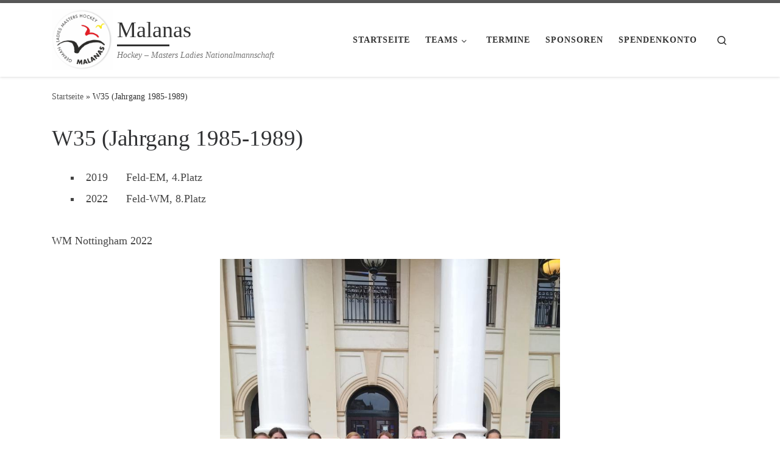

--- FILE ---
content_type: text/html; charset=UTF-8
request_url: http://malanas.de/w35/
body_size: 10565
content:
<!DOCTYPE html> <!--[if IE 7]><html class="ie ie7" lang="de-DE"> <![endif]--> <!--[if IE 8]><html class="ie ie8" lang="de-DE"> <![endif]--> <!--[if !(IE 7) | !(IE 8)  ]><!--><html lang="de-DE" class="no-js"> <!--<![endif]--><head><meta charset="UTF-8" /><meta http-equiv="X-UA-Compatible" content="IE=EDGE" /><meta name="viewport" content="width=device-width, initial-scale=1.0" /><link rel="profile"  href="https://gmpg.org/xfn/11" /><link rel="pingback" href="http://malanas.de/xmlrpc.php" /> <script defer src="[data-uri]"></script> <title>W35 (Jahrgang 1985-1989) &#8211; Malanas</title><meta name='robots' content='max-image-preview:large' /><link rel='dns-prefetch' href='//s.w.org' /><link rel="alternate" type="application/rss+xml" title="Malanas &raquo; Feed" href="http://malanas.de/feed/" /><link rel="alternate" type="application/rss+xml" title="Malanas &raquo; Kommentar-Feed" href="http://malanas.de/comments/feed/" /> <script defer src="[data-uri]"></script> <style>img.wp-smiley,
img.emoji {
	display: inline !important;
	border: none !important;
	box-shadow: none !important;
	height: 1em !important;
	width: 1em !important;
	margin: 0 0.07em !important;
	vertical-align: -0.1em !important;
	background: none !important;
	padding: 0 !important;
}</style><link rel='stylesheet' id='wp-block-library-css'  href='http://malanas.de/wp-includes/css/dist/block-library/style.min.css?ver=5.9.9' media='all' /><style id='global-styles-inline-css'>body{--wp--preset--color--black: #000000;--wp--preset--color--cyan-bluish-gray: #abb8c3;--wp--preset--color--white: #ffffff;--wp--preset--color--pale-pink: #f78da7;--wp--preset--color--vivid-red: #cf2e2e;--wp--preset--color--luminous-vivid-orange: #ff6900;--wp--preset--color--luminous-vivid-amber: #fcb900;--wp--preset--color--light-green-cyan: #7bdcb5;--wp--preset--color--vivid-green-cyan: #00d084;--wp--preset--color--pale-cyan-blue: #8ed1fc;--wp--preset--color--vivid-cyan-blue: #0693e3;--wp--preset--color--vivid-purple: #9b51e0;--wp--preset--gradient--vivid-cyan-blue-to-vivid-purple: linear-gradient(135deg,rgba(6,147,227,1) 0%,rgb(155,81,224) 100%);--wp--preset--gradient--light-green-cyan-to-vivid-green-cyan: linear-gradient(135deg,rgb(122,220,180) 0%,rgb(0,208,130) 100%);--wp--preset--gradient--luminous-vivid-amber-to-luminous-vivid-orange: linear-gradient(135deg,rgba(252,185,0,1) 0%,rgba(255,105,0,1) 100%);--wp--preset--gradient--luminous-vivid-orange-to-vivid-red: linear-gradient(135deg,rgba(255,105,0,1) 0%,rgb(207,46,46) 100%);--wp--preset--gradient--very-light-gray-to-cyan-bluish-gray: linear-gradient(135deg,rgb(238,238,238) 0%,rgb(169,184,195) 100%);--wp--preset--gradient--cool-to-warm-spectrum: linear-gradient(135deg,rgb(74,234,220) 0%,rgb(151,120,209) 20%,rgb(207,42,186) 40%,rgb(238,44,130) 60%,rgb(251,105,98) 80%,rgb(254,248,76) 100%);--wp--preset--gradient--blush-light-purple: linear-gradient(135deg,rgb(255,206,236) 0%,rgb(152,150,240) 100%);--wp--preset--gradient--blush-bordeaux: linear-gradient(135deg,rgb(254,205,165) 0%,rgb(254,45,45) 50%,rgb(107,0,62) 100%);--wp--preset--gradient--luminous-dusk: linear-gradient(135deg,rgb(255,203,112) 0%,rgb(199,81,192) 50%,rgb(65,88,208) 100%);--wp--preset--gradient--pale-ocean: linear-gradient(135deg,rgb(255,245,203) 0%,rgb(182,227,212) 50%,rgb(51,167,181) 100%);--wp--preset--gradient--electric-grass: linear-gradient(135deg,rgb(202,248,128) 0%,rgb(113,206,126) 100%);--wp--preset--gradient--midnight: linear-gradient(135deg,rgb(2,3,129) 0%,rgb(40,116,252) 100%);--wp--preset--duotone--dark-grayscale: url('#wp-duotone-dark-grayscale');--wp--preset--duotone--grayscale: url('#wp-duotone-grayscale');--wp--preset--duotone--purple-yellow: url('#wp-duotone-purple-yellow');--wp--preset--duotone--blue-red: url('#wp-duotone-blue-red');--wp--preset--duotone--midnight: url('#wp-duotone-midnight');--wp--preset--duotone--magenta-yellow: url('#wp-duotone-magenta-yellow');--wp--preset--duotone--purple-green: url('#wp-duotone-purple-green');--wp--preset--duotone--blue-orange: url('#wp-duotone-blue-orange');--wp--preset--font-size--small: 13px;--wp--preset--font-size--medium: 20px;--wp--preset--font-size--large: 36px;--wp--preset--font-size--x-large: 42px;}.has-black-color{color: var(--wp--preset--color--black) !important;}.has-cyan-bluish-gray-color{color: var(--wp--preset--color--cyan-bluish-gray) !important;}.has-white-color{color: var(--wp--preset--color--white) !important;}.has-pale-pink-color{color: var(--wp--preset--color--pale-pink) !important;}.has-vivid-red-color{color: var(--wp--preset--color--vivid-red) !important;}.has-luminous-vivid-orange-color{color: var(--wp--preset--color--luminous-vivid-orange) !important;}.has-luminous-vivid-amber-color{color: var(--wp--preset--color--luminous-vivid-amber) !important;}.has-light-green-cyan-color{color: var(--wp--preset--color--light-green-cyan) !important;}.has-vivid-green-cyan-color{color: var(--wp--preset--color--vivid-green-cyan) !important;}.has-pale-cyan-blue-color{color: var(--wp--preset--color--pale-cyan-blue) !important;}.has-vivid-cyan-blue-color{color: var(--wp--preset--color--vivid-cyan-blue) !important;}.has-vivid-purple-color{color: var(--wp--preset--color--vivid-purple) !important;}.has-black-background-color{background-color: var(--wp--preset--color--black) !important;}.has-cyan-bluish-gray-background-color{background-color: var(--wp--preset--color--cyan-bluish-gray) !important;}.has-white-background-color{background-color: var(--wp--preset--color--white) !important;}.has-pale-pink-background-color{background-color: var(--wp--preset--color--pale-pink) !important;}.has-vivid-red-background-color{background-color: var(--wp--preset--color--vivid-red) !important;}.has-luminous-vivid-orange-background-color{background-color: var(--wp--preset--color--luminous-vivid-orange) !important;}.has-luminous-vivid-amber-background-color{background-color: var(--wp--preset--color--luminous-vivid-amber) !important;}.has-light-green-cyan-background-color{background-color: var(--wp--preset--color--light-green-cyan) !important;}.has-vivid-green-cyan-background-color{background-color: var(--wp--preset--color--vivid-green-cyan) !important;}.has-pale-cyan-blue-background-color{background-color: var(--wp--preset--color--pale-cyan-blue) !important;}.has-vivid-cyan-blue-background-color{background-color: var(--wp--preset--color--vivid-cyan-blue) !important;}.has-vivid-purple-background-color{background-color: var(--wp--preset--color--vivid-purple) !important;}.has-black-border-color{border-color: var(--wp--preset--color--black) !important;}.has-cyan-bluish-gray-border-color{border-color: var(--wp--preset--color--cyan-bluish-gray) !important;}.has-white-border-color{border-color: var(--wp--preset--color--white) !important;}.has-pale-pink-border-color{border-color: var(--wp--preset--color--pale-pink) !important;}.has-vivid-red-border-color{border-color: var(--wp--preset--color--vivid-red) !important;}.has-luminous-vivid-orange-border-color{border-color: var(--wp--preset--color--luminous-vivid-orange) !important;}.has-luminous-vivid-amber-border-color{border-color: var(--wp--preset--color--luminous-vivid-amber) !important;}.has-light-green-cyan-border-color{border-color: var(--wp--preset--color--light-green-cyan) !important;}.has-vivid-green-cyan-border-color{border-color: var(--wp--preset--color--vivid-green-cyan) !important;}.has-pale-cyan-blue-border-color{border-color: var(--wp--preset--color--pale-cyan-blue) !important;}.has-vivid-cyan-blue-border-color{border-color: var(--wp--preset--color--vivid-cyan-blue) !important;}.has-vivid-purple-border-color{border-color: var(--wp--preset--color--vivid-purple) !important;}.has-vivid-cyan-blue-to-vivid-purple-gradient-background{background: var(--wp--preset--gradient--vivid-cyan-blue-to-vivid-purple) !important;}.has-light-green-cyan-to-vivid-green-cyan-gradient-background{background: var(--wp--preset--gradient--light-green-cyan-to-vivid-green-cyan) !important;}.has-luminous-vivid-amber-to-luminous-vivid-orange-gradient-background{background: var(--wp--preset--gradient--luminous-vivid-amber-to-luminous-vivid-orange) !important;}.has-luminous-vivid-orange-to-vivid-red-gradient-background{background: var(--wp--preset--gradient--luminous-vivid-orange-to-vivid-red) !important;}.has-very-light-gray-to-cyan-bluish-gray-gradient-background{background: var(--wp--preset--gradient--very-light-gray-to-cyan-bluish-gray) !important;}.has-cool-to-warm-spectrum-gradient-background{background: var(--wp--preset--gradient--cool-to-warm-spectrum) !important;}.has-blush-light-purple-gradient-background{background: var(--wp--preset--gradient--blush-light-purple) !important;}.has-blush-bordeaux-gradient-background{background: var(--wp--preset--gradient--blush-bordeaux) !important;}.has-luminous-dusk-gradient-background{background: var(--wp--preset--gradient--luminous-dusk) !important;}.has-pale-ocean-gradient-background{background: var(--wp--preset--gradient--pale-ocean) !important;}.has-electric-grass-gradient-background{background: var(--wp--preset--gradient--electric-grass) !important;}.has-midnight-gradient-background{background: var(--wp--preset--gradient--midnight) !important;}.has-small-font-size{font-size: var(--wp--preset--font-size--small) !important;}.has-medium-font-size{font-size: var(--wp--preset--font-size--medium) !important;}.has-large-font-size{font-size: var(--wp--preset--font-size--large) !important;}.has-x-large-font-size{font-size: var(--wp--preset--font-size--x-large) !important;}</style><link rel='stylesheet' id='customizr-main-css'  href='http://malanas.de/wp-content/themes/customizr/assets/front/css/style.min.css?ver=4.4.24' media='all' /><style id='customizr-main-inline-css'>.navbar-brand,.header-tagline,h1,h2,h3,.tc-dropcap { font-family : 'Tahoma','Geneva','sans-serif'; }
body { font-family : 'Times New Roman','Times','serif'; }

.tc-header.border-top { border-top-width: 5px; border-top-style: solid }
#czr-push-footer { display: none; visibility: hidden; }
        .czr-sticky-footer #czr-push-footer.sticky-footer-enabled { display: block; }</style> <script defer src='http://malanas.de/wp-includes/js/jquery/jquery.min.js?ver=3.6.0' id='jquery-core-js'></script> <script defer src='http://malanas.de/wp-includes/js/jquery/jquery-migrate.min.js?ver=3.3.2' id='jquery-migrate-js'></script> <script defer src='http://malanas.de/wp-content/themes/customizr/assets/front/js/libs/modernizr.min.js?ver=4.4.24' id='modernizr-js'></script> <script defer src='http://malanas.de/wp-includes/js/underscore.min.js?ver=1.13.1' id='underscore-js'></script> <script defer id="tc-scripts-js-extra" src="[data-uri]"></script> <script src='http://malanas.de/wp-content/themes/customizr/assets/front/js/tc-scripts.min.js?ver=4.4.24' id='tc-scripts-js' defer></script> <link rel="https://api.w.org/" href="http://malanas.de/wp-json/" /><link rel="alternate" type="application/json" href="http://malanas.de/wp-json/wp/v2/pages/25" /><link rel="EditURI" type="application/rsd+xml" title="RSD" href="http://malanas.de/xmlrpc.php?rsd" /><link rel="wlwmanifest" type="application/wlwmanifest+xml" href="http://malanas.de/wp-includes/wlwmanifest.xml" /><meta name="generator" content="WordPress 5.9.9" /><link rel="canonical" href="http://malanas.de/w35/" /><link rel='shortlink' href='http://malanas.de/?p=25' /><link rel="alternate" type="application/json+oembed" href="http://malanas.de/wp-json/oembed/1.0/embed?url=http%3A%2F%2Fmalanas.de%2Fw35%2F" /><link rel="alternate" type="text/xml+oembed" href="http://malanas.de/wp-json/oembed/1.0/embed?url=http%3A%2F%2Fmalanas.de%2Fw35%2F&#038;format=xml" /><link rel="preload" as="font" type="font/woff2" href="http://malanas.de/wp-content/themes/customizr/assets/shared/fonts/customizr/customizr.woff2?128396981" crossorigin="anonymous"/><style>.recentcomments a{display:inline !important;padding:0 !important;margin:0 !important;}</style><link rel="icon" href="http://malanas.de/wp-content/uploads/2019/06/cropped-malanas-logo-klein-32x32.jpg" sizes="32x32" /><link rel="icon" href="http://malanas.de/wp-content/uploads/2019/06/cropped-malanas-logo-klein-192x192.jpg" sizes="192x192" /><link rel="apple-touch-icon" href="http://malanas.de/wp-content/uploads/2019/06/cropped-malanas-logo-klein-180x180.jpg" /><meta name="msapplication-TileImage" content="http://malanas.de/wp-content/uploads/2019/06/cropped-malanas-logo-klein-270x270.jpg" /></head><body class="page-template-default page page-id-25 wp-custom-logo wp-embed-responsive czr-link-hover-underline header-skin-light footer-skin-dark czr-no-sidebar tc-center-images czr-full-layout customizr-4-4-24 czr-sticky-footer"> <svg xmlns="http://www.w3.org/2000/svg" viewBox="0 0 0 0" width="0" height="0" focusable="false" role="none" style="visibility: hidden; position: absolute; left: -9999px; overflow: hidden;" ><defs><filter id="wp-duotone-dark-grayscale"><feColorMatrix color-interpolation-filters="sRGB" type="matrix" values=" .299 .587 .114 0 0 .299 .587 .114 0 0 .299 .587 .114 0 0 .299 .587 .114 0 0 " /><feComponentTransfer color-interpolation-filters="sRGB" ><feFuncR type="table" tableValues="0 0.49803921568627" /><feFuncG type="table" tableValues="0 0.49803921568627" /><feFuncB type="table" tableValues="0 0.49803921568627" /><feFuncA type="table" tableValues="1 1" /></feComponentTransfer><feComposite in2="SourceGraphic" operator="in" /></filter></defs></svg><svg xmlns="http://www.w3.org/2000/svg" viewBox="0 0 0 0" width="0" height="0" focusable="false" role="none" style="visibility: hidden; position: absolute; left: -9999px; overflow: hidden;" ><defs><filter id="wp-duotone-grayscale"><feColorMatrix color-interpolation-filters="sRGB" type="matrix" values=" .299 .587 .114 0 0 .299 .587 .114 0 0 .299 .587 .114 0 0 .299 .587 .114 0 0 " /><feComponentTransfer color-interpolation-filters="sRGB" ><feFuncR type="table" tableValues="0 1" /><feFuncG type="table" tableValues="0 1" /><feFuncB type="table" tableValues="0 1" /><feFuncA type="table" tableValues="1 1" /></feComponentTransfer><feComposite in2="SourceGraphic" operator="in" /></filter></defs></svg><svg xmlns="http://www.w3.org/2000/svg" viewBox="0 0 0 0" width="0" height="0" focusable="false" role="none" style="visibility: hidden; position: absolute; left: -9999px; overflow: hidden;" ><defs><filter id="wp-duotone-purple-yellow"><feColorMatrix color-interpolation-filters="sRGB" type="matrix" values=" .299 .587 .114 0 0 .299 .587 .114 0 0 .299 .587 .114 0 0 .299 .587 .114 0 0 " /><feComponentTransfer color-interpolation-filters="sRGB" ><feFuncR type="table" tableValues="0.54901960784314 0.98823529411765" /><feFuncG type="table" tableValues="0 1" /><feFuncB type="table" tableValues="0.71764705882353 0.25490196078431" /><feFuncA type="table" tableValues="1 1" /></feComponentTransfer><feComposite in2="SourceGraphic" operator="in" /></filter></defs></svg><svg xmlns="http://www.w3.org/2000/svg" viewBox="0 0 0 0" width="0" height="0" focusable="false" role="none" style="visibility: hidden; position: absolute; left: -9999px; overflow: hidden;" ><defs><filter id="wp-duotone-blue-red"><feColorMatrix color-interpolation-filters="sRGB" type="matrix" values=" .299 .587 .114 0 0 .299 .587 .114 0 0 .299 .587 .114 0 0 .299 .587 .114 0 0 " /><feComponentTransfer color-interpolation-filters="sRGB" ><feFuncR type="table" tableValues="0 1" /><feFuncG type="table" tableValues="0 0.27843137254902" /><feFuncB type="table" tableValues="0.5921568627451 0.27843137254902" /><feFuncA type="table" tableValues="1 1" /></feComponentTransfer><feComposite in2="SourceGraphic" operator="in" /></filter></defs></svg><svg xmlns="http://www.w3.org/2000/svg" viewBox="0 0 0 0" width="0" height="0" focusable="false" role="none" style="visibility: hidden; position: absolute; left: -9999px; overflow: hidden;" ><defs><filter id="wp-duotone-midnight"><feColorMatrix color-interpolation-filters="sRGB" type="matrix" values=" .299 .587 .114 0 0 .299 .587 .114 0 0 .299 .587 .114 0 0 .299 .587 .114 0 0 " /><feComponentTransfer color-interpolation-filters="sRGB" ><feFuncR type="table" tableValues="0 0" /><feFuncG type="table" tableValues="0 0.64705882352941" /><feFuncB type="table" tableValues="0 1" /><feFuncA type="table" tableValues="1 1" /></feComponentTransfer><feComposite in2="SourceGraphic" operator="in" /></filter></defs></svg><svg xmlns="http://www.w3.org/2000/svg" viewBox="0 0 0 0" width="0" height="0" focusable="false" role="none" style="visibility: hidden; position: absolute; left: -9999px; overflow: hidden;" ><defs><filter id="wp-duotone-magenta-yellow"><feColorMatrix color-interpolation-filters="sRGB" type="matrix" values=" .299 .587 .114 0 0 .299 .587 .114 0 0 .299 .587 .114 0 0 .299 .587 .114 0 0 " /><feComponentTransfer color-interpolation-filters="sRGB" ><feFuncR type="table" tableValues="0.78039215686275 1" /><feFuncG type="table" tableValues="0 0.94901960784314" /><feFuncB type="table" tableValues="0.35294117647059 0.47058823529412" /><feFuncA type="table" tableValues="1 1" /></feComponentTransfer><feComposite in2="SourceGraphic" operator="in" /></filter></defs></svg><svg xmlns="http://www.w3.org/2000/svg" viewBox="0 0 0 0" width="0" height="0" focusable="false" role="none" style="visibility: hidden; position: absolute; left: -9999px; overflow: hidden;" ><defs><filter id="wp-duotone-purple-green"><feColorMatrix color-interpolation-filters="sRGB" type="matrix" values=" .299 .587 .114 0 0 .299 .587 .114 0 0 .299 .587 .114 0 0 .299 .587 .114 0 0 " /><feComponentTransfer color-interpolation-filters="sRGB" ><feFuncR type="table" tableValues="0.65098039215686 0.40392156862745" /><feFuncG type="table" tableValues="0 1" /><feFuncB type="table" tableValues="0.44705882352941 0.4" /><feFuncA type="table" tableValues="1 1" /></feComponentTransfer><feComposite in2="SourceGraphic" operator="in" /></filter></defs></svg><svg xmlns="http://www.w3.org/2000/svg" viewBox="0 0 0 0" width="0" height="0" focusable="false" role="none" style="visibility: hidden; position: absolute; left: -9999px; overflow: hidden;" ><defs><filter id="wp-duotone-blue-orange"><feColorMatrix color-interpolation-filters="sRGB" type="matrix" values=" .299 .587 .114 0 0 .299 .587 .114 0 0 .299 .587 .114 0 0 .299 .587 .114 0 0 " /><feComponentTransfer color-interpolation-filters="sRGB" ><feFuncR type="table" tableValues="0.098039215686275 1" /><feFuncG type="table" tableValues="0 0.66274509803922" /><feFuncB type="table" tableValues="0.84705882352941 0.41960784313725" /><feFuncA type="table" tableValues="1 1" /></feComponentTransfer><feComposite in2="SourceGraphic" operator="in" /></filter></defs></svg> <a class="screen-reader-text skip-link" href="#content">Zum Inhalt springen</a><div id="tc-page-wrap" class=""><header class="tpnav-header__header tc-header sl-logo_left sticky-brand-shrink-on sticky-transparent border-top czr-submenu-fade czr-submenu-move" ><div class="primary-navbar__wrapper d-none d-lg-block has-horizontal-menu has-branding-aside desktop-sticky" ><div class="container"><div class="row align-items-center flex-row primary-navbar__row"><div class="branding__container col col-auto" ><div class="branding align-items-center flex-column "><div class="branding-row d-flex flex-row align-items-center align-self-start"><div class="navbar-brand col-auto " > <a class="navbar-brand-sitelogo" href="http://malanas.de/"  aria-label="Malanas | Hockey &#8211; Masters Ladies Nationalmannschaft" > <img src="http://malanas.de/wp-content/uploads/2019/06/malanas-logo-klein.jpg" alt="Zurück zur Startseite" class="" width="512" height="512" style="max-width:250px;max-height:100px" data-no-retina> </a></div><div class="branding-aside col-auto flex-column d-flex"> <span class="navbar-brand col-auto " > <a class="navbar-brand-sitename  czr-underline" href="http://malanas.de/"> <span>Malanas</span> </a> </span> <span class="header-tagline " > Hockey &#8211; Masters Ladies Nationalmannschaft</span></div></div></div></div><div class="primary-nav__container justify-content-lg-around col col-lg-auto flex-lg-column" ><div class="primary-nav__wrapper flex-lg-row align-items-center justify-content-end"><nav class="primary-nav__nav col" id="primary-nav"><div class="nav__menu-wrapper primary-nav__menu-wrapper justify-content-end czr-open-on-hover" ><ul id="main-menu" class="primary-nav__menu regular-nav nav__menu nav"><li id="menu-item-38" class="menu-item menu-item-type-custom menu-item-object-custom menu-item-home menu-item-38"><a href="http://malanas.de" class="nav__link"><span class="nav__title">Startseite</span></a></li><li id="menu-item-37" class="menu-item menu-item-type-post_type menu-item-object-page current-menu-ancestor current-menu-parent current_page_parent current_page_ancestor menu-item-has-children czr-dropdown current-active menu-item-37"><a data-toggle="czr-dropdown" aria-haspopup="true" aria-expanded="false" href="http://malanas.de/teams/" class="nav__link"><span class="nav__title">Teams</span><span class="caret__dropdown-toggler"><i class="icn-down-small"></i></span></a><ul class="dropdown-menu czr-dropdown-menu"><li id="menu-item-39" class="menu-item menu-item-type-post_type menu-item-object-page current-menu-item page_item page-item-25 current_page_item dropdown-item current-active menu-item-39"><a title="https://malanas.de/w35/" href="http://malanas.de/w35/" aria-current="page" class="nav__link"><span class="nav__title">W35 (Jahrgang 1985-1989)</span></a></li><li id="menu-item-40" class="menu-item menu-item-type-post_type menu-item-object-page dropdown-item menu-item-40"><a title="https://malanas.de/w40/" href="http://malanas.de/w40/" class="nav__link"><span class="nav__title">W40 (Jahrgang 1980-1984)</span></a></li><li id="menu-item-41" class="menu-item menu-item-type-post_type menu-item-object-page dropdown-item menu-item-41"><a title="https://malanas.de/w45/" href="http://malanas.de/w45/" class="nav__link"><span class="nav__title">W45 (Jahrgang 1975-1979)</span></a></li><li id="menu-item-42" class="menu-item menu-item-type-post_type menu-item-object-page dropdown-item menu-item-42"><a title="https://malanas.de/w50/" href="http://malanas.de/w50/" class="nav__link"><span class="nav__title">W50 (Jahrgang 1970-1974)</span></a></li><li id="menu-item-43" class="menu-item menu-item-type-post_type menu-item-object-page dropdown-item menu-item-43"><a title="https://malanas.de/w55/" href="http://malanas.de/w55/" class="nav__link"><span class="nav__title">W55 (Jahrgang 1969 und älter)</span></a></li></ul></li><li id="menu-item-229" class="menu-item menu-item-type-post_type menu-item-object-page menu-item-229"><a href="http://malanas.de/termine/" class="nav__link"><span class="nav__title">Termine</span></a></li><li id="menu-item-72" class="menu-item menu-item-type-post_type menu-item-object-page menu-item-72"><a href="http://malanas.de/sponsoren/" class="nav__link"><span class="nav__title">Sponsoren</span></a></li><li id="menu-item-320" class="menu-item menu-item-type-post_type menu-item-object-page menu-item-320"><a href="http://malanas.de/spendenkonto/" class="nav__link"><span class="nav__title">Spendenkonto</span></a></li></ul></div></nav><div class="primary-nav__utils nav__utils col-auto" ><ul class="nav utils flex-row flex-nowrap regular-nav"><li class="nav__search " > <a href="#" class="search-toggle_btn icn-search czr-overlay-toggle_btn"  aria-expanded="false"><span class="sr-only">Search</span></a><div class="czr-search-expand"><div class="czr-search-expand-inner"><div class="search-form__container " ><form action="http://malanas.de/" method="get" class="czr-form search-form"><div class="form-group czr-focus"> <label for="s-697310e04a881" id="lsearch-697310e04a881"> <span class="screen-reader-text">Suche</span> <input id="s-697310e04a881" class="form-control czr-search-field" name="s" type="search" value="" aria-describedby="lsearch-697310e04a881" placeholder="Suchen &hellip;"> </label> <button type="submit" class="button"><i class="icn-search"></i><span class="screen-reader-text">Suchen &hellip;</span></button></div></form></div></div></div></li></ul></div></div></div></div></div></div><div class="mobile-navbar__wrapper d-lg-none mobile-sticky" ><div class="branding__container justify-content-between align-items-center container" ><div class="branding flex-column"><div class="branding-row d-flex align-self-start flex-row align-items-center"><div class="navbar-brand col-auto " > <a class="navbar-brand-sitelogo" href="http://malanas.de/"  aria-label="Malanas | Hockey &#8211; Masters Ladies Nationalmannschaft" > <img src="http://malanas.de/wp-content/uploads/2019/06/malanas-logo-klein.jpg" alt="Zurück zur Startseite" class="" width="512" height="512" style="max-width:250px;max-height:100px" data-no-retina> </a></div><div class="branding-aside col-auto"> <span class="navbar-brand col-auto " > <a class="navbar-brand-sitename  czr-underline" href="http://malanas.de/"> <span>Malanas</span> </a> </span></div></div></div><div class="mobile-utils__wrapper nav__utils regular-nav"><ul class="nav utils row flex-row flex-nowrap"><li class="nav__search " > <a href="#" class="search-toggle_btn icn-search czr-dropdown" data-aria-haspopup="true" aria-expanded="false"><span class="sr-only">Search</span></a><div class="czr-search-expand"><div class="czr-search-expand-inner"><div class="search-form__container " ><form action="http://malanas.de/" method="get" class="czr-form search-form"><div class="form-group czr-focus"> <label for="s-697310e04ad14" id="lsearch-697310e04ad14"> <span class="screen-reader-text">Suche</span> <input id="s-697310e04ad14" class="form-control czr-search-field" name="s" type="search" value="" aria-describedby="lsearch-697310e04ad14" placeholder="Suchen &hellip;"> </label> <button type="submit" class="button"><i class="icn-search"></i><span class="screen-reader-text">Suchen &hellip;</span></button></div></form></div></div></div><ul class="dropdown-menu czr-dropdown-menu"><li class="header-search__container container"><div class="search-form__container " ><form action="http://malanas.de/" method="get" class="czr-form search-form"><div class="form-group czr-focus"> <label for="s-697310e04ae62" id="lsearch-697310e04ae62"> <span class="screen-reader-text">Suche</span> <input id="s-697310e04ae62" class="form-control czr-search-field" name="s" type="search" value="" aria-describedby="lsearch-697310e04ae62" placeholder="Suchen &hellip;"> </label> <button type="submit" class="button"><i class="icn-search"></i><span class="screen-reader-text">Suchen &hellip;</span></button></div></form></div></li></ul></li><li class="hamburger-toggler__container " > <button class="ham-toggler-menu czr-collapsed" data-toggle="czr-collapse" data-target="#mobile-nav"><span class="ham__toggler-span-wrapper"><span class="line line-1"></span><span class="line line-2"></span><span class="line line-3"></span></span><span class="screen-reader-text">Menü</span></button></li></ul></div></div><div class="mobile-nav__container " ><nav class="mobile-nav__nav flex-column czr-collapse" id="mobile-nav"><div class="mobile-nav__inner container"><div class="nav__menu-wrapper mobile-nav__menu-wrapper czr-open-on-click" ><ul id="mobile-nav-menu" class="mobile-nav__menu vertical-nav nav__menu flex-column nav"><li class="menu-item menu-item-type-custom menu-item-object-custom menu-item-home menu-item-38"><a href="http://malanas.de" class="nav__link"><span class="nav__title">Startseite</span></a></li><li class="menu-item menu-item-type-post_type menu-item-object-page current-menu-ancestor current-menu-parent current_page_parent current_page_ancestor menu-item-has-children czr-dropdown current-active menu-item-37"><span class="display-flex nav__link-wrapper align-items-start"><a href="http://malanas.de/teams/" class="nav__link"><span class="nav__title">Teams</span></a><button data-toggle="czr-dropdown" aria-haspopup="true" aria-expanded="false" class="caret__dropdown-toggler czr-btn-link"><i class="icn-down-small"></i></button></span><ul class="dropdown-menu czr-dropdown-menu"><li class="menu-item menu-item-type-post_type menu-item-object-page current-menu-item page_item page-item-25 current_page_item dropdown-item current-active menu-item-39"><a title="https://malanas.de/w35/" href="http://malanas.de/w35/" aria-current="page" class="nav__link"><span class="nav__title">W35 (Jahrgang 1985-1989)</span></a></li><li class="menu-item menu-item-type-post_type menu-item-object-page dropdown-item menu-item-40"><a title="https://malanas.de/w40/" href="http://malanas.de/w40/" class="nav__link"><span class="nav__title">W40 (Jahrgang 1980-1984)</span></a></li><li class="menu-item menu-item-type-post_type menu-item-object-page dropdown-item menu-item-41"><a title="https://malanas.de/w45/" href="http://malanas.de/w45/" class="nav__link"><span class="nav__title">W45 (Jahrgang 1975-1979)</span></a></li><li class="menu-item menu-item-type-post_type menu-item-object-page dropdown-item menu-item-42"><a title="https://malanas.de/w50/" href="http://malanas.de/w50/" class="nav__link"><span class="nav__title">W50 (Jahrgang 1970-1974)</span></a></li><li class="menu-item menu-item-type-post_type menu-item-object-page dropdown-item menu-item-43"><a title="https://malanas.de/w55/" href="http://malanas.de/w55/" class="nav__link"><span class="nav__title">W55 (Jahrgang 1969 und älter)</span></a></li></ul></li><li class="menu-item menu-item-type-post_type menu-item-object-page menu-item-229"><a href="http://malanas.de/termine/" class="nav__link"><span class="nav__title">Termine</span></a></li><li class="menu-item menu-item-type-post_type menu-item-object-page menu-item-72"><a href="http://malanas.de/sponsoren/" class="nav__link"><span class="nav__title">Sponsoren</span></a></li><li class="menu-item menu-item-type-post_type menu-item-object-page menu-item-320"><a href="http://malanas.de/spendenkonto/" class="nav__link"><span class="nav__title">Spendenkonto</span></a></li></ul></div></div></nav></div></div></header><div id="main-wrapper" class="section"><div class="czr-hot-crumble container page-breadcrumbs" role="navigation" ><div class="row"><nav class="breadcrumbs col-12"><span class="trail-begin"><a href="http://malanas.de" title="Malanas" rel="home" class="trail-begin">Startseite</a></span> <span class="sep">&raquo;</span> <span class="trail-end">W35 (Jahrgang 1985-1989)</span></nav></div></div><div class="container" role="main"><div class="flex-row row column-content-wrapper"><div id="content" class="col-12 article-container"><article id="page-25" class="post-25 page type-page status-publish czr-hentry" ><header class="entry-header " ><div class="entry-header-inner"><h1 class="entry-title">W35 (Jahrgang 1985-1989)</h1></div></header><div class="post-entry tc-content-inner"><section class="post-content entry-content " ><div class="czr-wp-the-content"><ul><li> 2019&nbsp;&nbsp;&nbsp;&nbsp;&nbsp; Feld-EM, 4.Platz</li><li> 2022&nbsp;&nbsp;&nbsp;&nbsp;&nbsp; Feld-WM, 8.Platz</li></ul><p>WM Nottingham 2022</p><figure class="wp-block-image size-full is-resized"><a href="http://malanas.de/wp-content/uploads/2023/02/image003.jpg" data-lb-type="grouped-post"><img src="http://malanas.de/wp-content/uploads/2023/02/image003.jpg" alt="" class="wp-image-462" width="558" height="744" srcset="http://malanas.de/wp-content/uploads/2023/02/image003.jpg 768w, http://malanas.de/wp-content/uploads/2023/02/image003-225x300.jpg 225w" sizes="(max-width: 558px) 100vw, 558px" /></a></figure><div class="wp-block-columns"><div class="wp-block-column" style="flex-basis:100%"><figure class="wp-block-gallery has-nested-images columns-4 is-cropped"><figure class="wp-block-image size-large"><a href="https://malanas.de/wp-content/uploads/2023/02/Nottingham-alle.jpg" data-lb-type="grouped-post"><img loading="lazy" width="1236" height="885" src="http://malanas.de/wp-content/uploads/2023/02/Nottingham-alle.jpg" alt="" class="wp-image-464" srcset="http://malanas.de/wp-content/uploads/2023/02/Nottingham-alle.jpg 1236w, http://malanas.de/wp-content/uploads/2023/02/Nottingham-alle-300x215.jpg 300w, http://malanas.de/wp-content/uploads/2023/02/Nottingham-alle-1024x733.jpg 1024w, http://malanas.de/wp-content/uploads/2023/02/Nottingham-alle-768x550.jpg 768w" sizes="(max-width: 1236px) 100vw, 1236px" /></a></figure><figure class="wp-block-image size-large"><a href="https://malanas.de/wp-content/uploads/2023/02/W35-01.png" data-lb-type="grouped-post"><img loading="lazy" width="695" height="601" src="http://malanas.de/wp-content/uploads/2023/02/W35-01.png" alt="" class="wp-image-463" srcset="http://malanas.de/wp-content/uploads/2023/02/W35-01.png 695w, http://malanas.de/wp-content/uploads/2023/02/W35-01-300x259.png 300w" sizes="(max-width: 695px) 100vw, 695px" /></a></figure></figure></div></div><p>EM Rotterdam 2019</p><figure class="wp-block-gallery has-nested-images columns-4 is-cropped"><figure class="wp-block-image size-large"><a href="https://malanas.de/wp-content/uploads/2020/01/EM-2019-Rotterdam-W35-01.jpg" data-lb-type="grouped-post"><img loading="lazy" width="960" height="640" data-id="250"  src="http://malanas.de/wp-content/uploads/2020/01/EM-2019-Rotterdam-W35-01.jpg" alt="" class="wp-image-250" srcset="http://malanas.de/wp-content/uploads/2020/01/EM-2019-Rotterdam-W35-01.jpg 960w, http://malanas.de/wp-content/uploads/2020/01/EM-2019-Rotterdam-W35-01-300x200.jpg 300w, http://malanas.de/wp-content/uploads/2020/01/EM-2019-Rotterdam-W35-01-768x512.jpg 768w" sizes="(max-width: 960px) 100vw, 960px" /></a></figure><figure class="wp-block-image size-large"><a href="https://malanas.de/wp-content/uploads/2020/01/EM-2019-Rotterdam-W35-02.jpg" data-lb-type="grouped-post"><img loading="lazy" width="960" height="640" data-id="251"  src="http://malanas.de/wp-content/uploads/2020/01/EM-2019-Rotterdam-W35-02.jpg" alt="" class="wp-image-251" srcset="http://malanas.de/wp-content/uploads/2020/01/EM-2019-Rotterdam-W35-02.jpg 960w, http://malanas.de/wp-content/uploads/2020/01/EM-2019-Rotterdam-W35-02-300x200.jpg 300w, http://malanas.de/wp-content/uploads/2020/01/EM-2019-Rotterdam-W35-02-768x512.jpg 768w" sizes="(max-width: 960px) 100vw, 960px" /></a></figure><figure class="wp-block-image size-large"><a href="https://malanas.de/wp-content/uploads/2020/01/EM-2019-Rotterdam-W35-03.jpg" data-lb-type="grouped-post"><img loading="lazy" width="960" height="640" data-id="252"  src="http://malanas.de/wp-content/uploads/2020/01/EM-2019-Rotterdam-W35-03.jpg" alt="" class="wp-image-252" srcset="http://malanas.de/wp-content/uploads/2020/01/EM-2019-Rotterdam-W35-03.jpg 960w, http://malanas.de/wp-content/uploads/2020/01/EM-2019-Rotterdam-W35-03-300x200.jpg 300w, http://malanas.de/wp-content/uploads/2020/01/EM-2019-Rotterdam-W35-03-768x512.jpg 768w" sizes="(max-width: 960px) 100vw, 960px" /></a></figure><figure class="wp-block-image size-large"><a href="https://malanas.de/wp-content/uploads/2020/01/EM-2019-Rotterdam-W35-04.jpg" data-lb-type="grouped-post"><img loading="lazy" width="960" height="640" data-id="253"  src="http://malanas.de/wp-content/uploads/2020/01/EM-2019-Rotterdam-W35-04.jpg" alt="" class="wp-image-253" srcset="http://malanas.de/wp-content/uploads/2020/01/EM-2019-Rotterdam-W35-04.jpg 960w, http://malanas.de/wp-content/uploads/2020/01/EM-2019-Rotterdam-W35-04-300x200.jpg 300w, http://malanas.de/wp-content/uploads/2020/01/EM-2019-Rotterdam-W35-04-768x512.jpg 768w" sizes="(max-width: 960px) 100vw, 960px" /></a></figure><figure class="wp-block-image size-large"><a href="https://malanas.de/wp-content/uploads/2020/01/EM-2019-Rotterdam-W35-05.jpg" data-lb-type="grouped-post"><img loading="lazy" width="960" height="640" data-id="254"  src="http://malanas.de/wp-content/uploads/2020/01/EM-2019-Rotterdam-W35-05.jpg" alt="" class="wp-image-254" srcset="http://malanas.de/wp-content/uploads/2020/01/EM-2019-Rotterdam-W35-05.jpg 960w, http://malanas.de/wp-content/uploads/2020/01/EM-2019-Rotterdam-W35-05-300x200.jpg 300w, http://malanas.de/wp-content/uploads/2020/01/EM-2019-Rotterdam-W35-05-768x512.jpg 768w" sizes="(max-width: 960px) 100vw, 960px" /></a></figure><figure class="wp-block-image size-large"><a href="https://malanas.de/wp-content/uploads/2020/01/EM-2019-Rotterdam-W35-06.jpg" data-lb-type="grouped-post"><img loading="lazy" width="960" height="640" data-id="255"  src="http://malanas.de/wp-content/uploads/2020/01/EM-2019-Rotterdam-W35-06.jpg" alt="" class="wp-image-255" srcset="http://malanas.de/wp-content/uploads/2020/01/EM-2019-Rotterdam-W35-06.jpg 960w, http://malanas.de/wp-content/uploads/2020/01/EM-2019-Rotterdam-W35-06-300x200.jpg 300w, http://malanas.de/wp-content/uploads/2020/01/EM-2019-Rotterdam-W35-06-768x512.jpg 768w" sizes="(max-width: 960px) 100vw, 960px" /></a></figure><figure class="wp-block-image size-large"><a href="https://malanas.de/wp-content/uploads/2020/01/EM-2019-Rotterdam-W35-07.jpg" data-lb-type="grouped-post"><img loading="lazy" width="960" height="640" data-id="262"  src="http://malanas.de/wp-content/uploads/2020/01/EM-2019-Rotterdam-W35-07.jpg" alt="" class="wp-image-262" srcset="http://malanas.de/wp-content/uploads/2020/01/EM-2019-Rotterdam-W35-07.jpg 960w, http://malanas.de/wp-content/uploads/2020/01/EM-2019-Rotterdam-W35-07-300x200.jpg 300w, http://malanas.de/wp-content/uploads/2020/01/EM-2019-Rotterdam-W35-07-768x512.jpg 768w" sizes="(max-width: 960px) 100vw, 960px" /></a></figure></figure><p></p></div><footer class="post-footer clearfix"></footer></section></div></article></div></div></div><div id="czr-push-footer" ></div></div><footer id="footer" class="footer__wrapper" ><div id="footer-widget-area" class="widget__wrapper" role="complementary" ><div class="container widget__container"><div class="row"><div id="footer_one" class="col-md-4 col-12"><aside id="text-4" class="widget widget_text"><h5 class="widget-title">Impressum</h5><div class="textwidget"><p><a href="http://malanas.de/impressum/">Impressum</a></p><p><a href="http://malanas.de/datenschutzerklaerung/">Datenschutz </a></p></div></aside></div><div id="footer_two" class="col-md-4 col-12"><aside id="media_image-3" class="widget widget_media_image"><a href="https://malanas.de"><img width="150" height="150" src="http://malanas.de/wp-content/uploads/2019/06/malanas-logo_freigestellt-150x150.png" class="image wp-image-169  attachment-thumbnail size-thumbnail" alt="" loading="lazy" style="max-width: 100%; height: auto;" srcset="http://malanas.de/wp-content/uploads/2019/06/malanas-logo_freigestellt-150x150.png 150w, http://malanas.de/wp-content/uploads/2019/06/malanas-logo_freigestellt-300x300.png 300w, http://malanas.de/wp-content/uploads/2019/06/malanas-logo_freigestellt-510x510.png 510w, http://malanas.de/wp-content/uploads/2019/06/malanas-logo_freigestellt.png 512w" sizes="(max-width: 150px) 100vw, 150px" /></a></aside></div><div id="footer_three" class="col-md-4 col-12"><aside id="text-5" class="widget widget_text"><h5 class="widget-title">Unsere Fotos sind von:</h5><div class="textwidget"><p><strong>IRA RHEIDT</strong></p><p><a href="https://www.icnia.com/"><img loading="lazy" class="alignnone  wp-image-237" src="http://malanas.de/wp-content/uploads/2020/01/logoICNIA.jpg" alt="Icnia" width="119" height="34" srcset="http://malanas.de/wp-content/uploads/2020/01/logoICNIA.jpg 274w, http://malanas.de/wp-content/uploads/2020/01/logoICNIA-270x78.jpg 270w" sizes="(max-width: 119px) 100vw, 119px" /></a></p><p>und z.T. von den Spielerinnen selbst</p></div></aside></div></div></div></div><div id="colophon" class="colophon " ><div class="container"><div class="colophon__row row flex-row justify-content-between"><div class="col-12 col-sm-auto"><div id="footer__credits" class="footer__credits" ><p class="czr-copyright"> <span class="czr-copyright-text">&copy;&nbsp;2026&nbsp;</span><a class="czr-copyright-link" href="http://malanas.de" title="Malanas">Malanas</a><span class="czr-rights-text">&nbsp;&ndash;&nbsp;Alle Rechte vorbehalten</span></p><p class="czr-credits"> <span class="czr-designer"> <span class="czr-wp-powered"><span class="czr-wp-powered-text">Powered by&nbsp;</span><a class="czr-wp-powered-link" title="Powered by WordPress" href="https://de.wordpress.org/" target="_blank" rel="noopener noreferrer">WP</a></span><span class="czr-designer-text">&nbsp;&ndash;&nbsp;Entworfen mit dem <a class="czr-designer-link" href="https://presscustomizr.com/customizr" title="Customizr-Theme">Customizr-Theme</a></span> </span></p></div></div><div class="col-12 col-sm-auto"><div class="social-links"><ul class="socials " ><li ><a rel="nofollow noopener noreferrer" class="social-icon icon-facebook"  title="Folge uns auf Facebook" aria-label="Folge uns auf Facebook" href="https://de-de.facebook.com/MastersLadiesNationalmannschaft/"  target="_blank"  style="color:#dd9933"><i class="fab fa-facebook"></i></a></li><li ><a rel="nofollow noopener noreferrer" class="social-icon icon-instagram"  title="Folge uns auf Instagram" aria-label="Folge uns auf Instagram" href="https://www.instagram.com/malanas_hockey/"  target="_blank"  style="color:#dd9933"><i class="fab fa-instagram"></i></a></li></ul></div></div></div></div></div></footer></div> <button class="btn czr-btt czr-btta right" ><i class="icn-up-small"></i></button> <script defer src='http://malanas.de/wp-includes/js/comment-reply.min.js?ver=5.9.9' id='comment-reply-js'></script> <script defer src='http://malanas.de/wp-includes/js/jquery/ui/core.min.js?ver=1.13.1' id='jquery-ui-core-js'></script> </body></html>